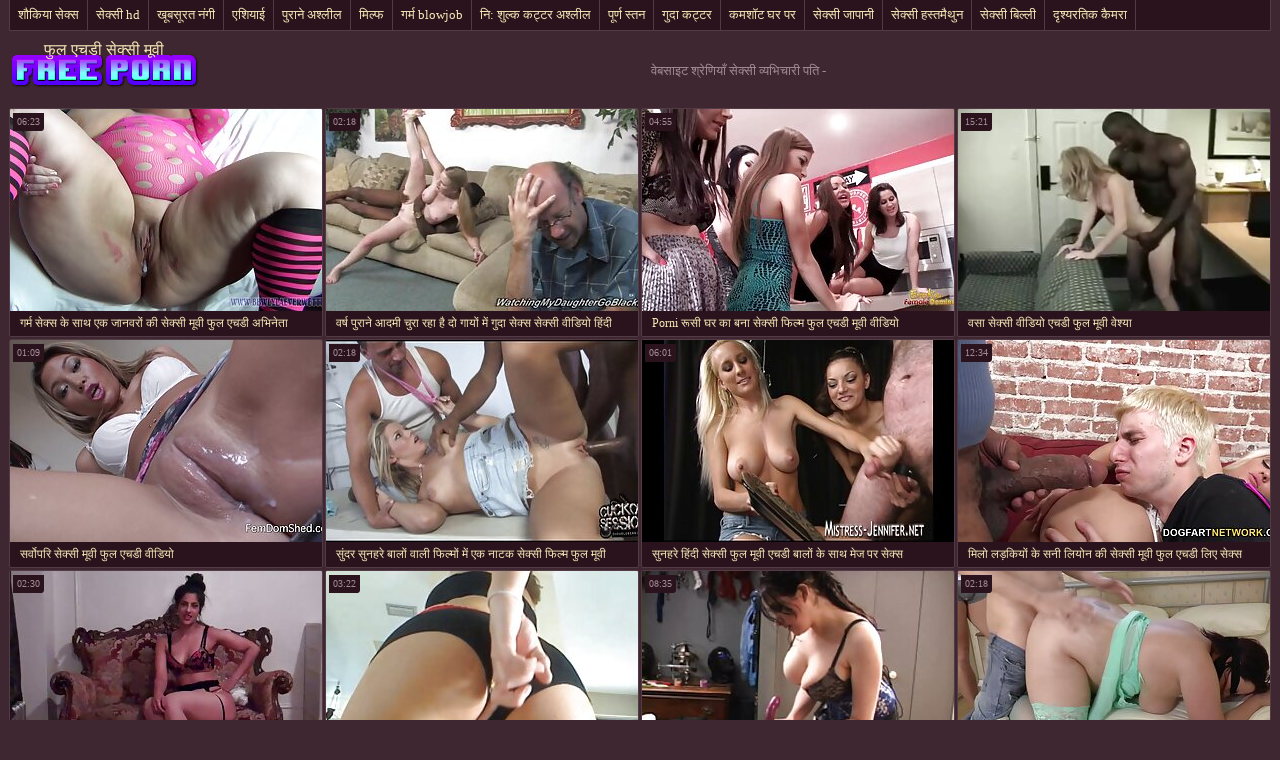

--- FILE ---
content_type: text/html; charset=UTF-8
request_url: https://hi.kurvi.net/category/cuckold
body_size: 11998
content:
<!DOCTYPE html>
<html> 
	<head>
<meta content="origin" name="referrer">
		<meta charset="UTF-8"/>
		<title>लोकप्रिय  सेक्सी व्यभिचारी पति XXX वीडियो - फुल एचडी सेक्सी मूवी </title>
		<meta name="description" content="यहां आप हाई डेफिनिशन वीडियो देख सकते हैं ।   " />
		<link href="https://hi.kurvi.net/files/candybbwporn.css" type="text/css" rel="stylesheet" />
		
		<link href="https://hi.kurvi.net/files/font.css" rel="stylesheet">
		<meta name="viewport" content="width=device-width, initial-scale=1">
		<meta name="apple-touch-fullscreen" content="YES" />
		<base target="_blank">
		<link rel="canonical" href="https://hi.kurvi.net/category/cuckold/"/>
	<style>body { font-family: 'Verdana';}</style></head>
    
<body>
	<div class="wrapblo">
		<div class="tp-seli"><nav role="navigation">
			<ul>
<li><a href="https://hi.kurvi.net/category/amateur/" target="_self">शौकिया सेक्स</a></li><li><a href="https://hi.kurvi.net/category/hd/" target="_self">सेक्सी hd</a></li><li><a href="https://hi.kurvi.net/category/teens/" target="_self">खूबसूरत नंगी</a></li><li><a href="https://hi.kurvi.net/category/asian/" target="_self">एशियाई</a></li><li><a href="https://hi.kurvi.net/category/matures/" target="_self">पुराने अश्लील</a></li><li><a href="https://hi.kurvi.net/category/milf/" target="_self">मिल्फ</a></li><li><a href="https://hi.kurvi.net/category/blowjobs/" target="_self">गर्म blowjob</a></li><li><a href="https://hi.kurvi.net/category/hardcore/" target="_self">नि: शुल्क कट्टर अश्लील</a></li><li><a href="https://hi.kurvi.net/category/big_boobs/" target="_self">पूर्ण स्तन</a></li><li><a href="https://hi.kurvi.net/category/anal/" target="_self">गुदा कट्टर</a></li><li><a href="https://hi.kurvi.net/category/cumshots/" target="_self">कमशॉट घर पर</a></li><li><a href="https://hi.kurvi.net/category/japanese/" target="_self">सेक्सी जापानी</a></li><li><a href="https://hi.kurvi.net/category/masturbation/" target="_self">सेक्सी हस्तमैथुन</a></li><li><a href="https://hi.kurvi.net/category/pussy/" target="_self">सेक्सी बिल्ली</a></li><li><a href="https://hi.kurvi.net/category/voyeur/" target="_self">दृश्यरतिक कैमरा</a></li>
			</ul>
		</div></nav>

		<div class="tpheblo-wra">
			<div class="tpheblo">
	
				<div class="tpheblo-lo"><header role="banner"><a href="https://hi.kurvi.net/" target="_self">फुल एचडी सेक्सी मूवी</a></header></div>
<main role="main"><div class="bo-deblo">
<p>वेबसाइट श्रेणियाँ  सेक्सी व्यभिचारी पति - </p>
</div>
</div>
</div>
<div class="md-thuwra">
<div class="md-thu">
    <a href="https://hi.kurvi.net/link.php">
        <img src="https://hi.kurvi.net/media/thumbs/1/v09421.jpg?1623372069" alt="XXX गर्म सेक्स के साथ एक जानवरों की सेक्सी मूवी फुल एचडी अभिनेता" width="312" height="202">
        <div class="md-thu-ti">गर्म सेक्स के साथ एक जानवरों की सेक्सी मूवी फुल एचडी अभिनेता</div>
    </a>
    <div class="md-thu-du">06:23</div>
</div><div class="md-thu">
    <a href="/video/137/%E0%A4%B5%E0%A4%B0-%E0%A4%B7-%E0%A4%AA-%E0%A4%B0-%E0%A4%A8-%E0%A4%86%E0%A4%A6%E0%A4%AE-%E0%A4%9A-%E0%A4%B0-%E0%A4%B0%E0%A4%B9-%E0%A4%B9-%E0%A4%A6-%E0%A4%97-%E0%A4%AF-%E0%A4%AE-%E0%A4%97-%E0%A4%A6-%E0%A4%B8-%E0%A4%95-%E0%A4%B8-%E0%A4%B8-%E0%A4%95-%E0%A4%B8-%E0%A4%B5-%E0%A4%A1-%E0%A4%AF-%E0%A4%B9-%E0%A4%A6-%E0%A4%AB-%E0%A4%B2-%E0%A4%AE-%E0%A4%AB-%E0%A4%B2-%E0%A4%8F%E0%A4%9A%E0%A4%A1-%E0%A4%AE-%E0%A4%9C-%E0%A4%AA%E0%A4%B0/">
        <img src="https://hi.kurvi.net/media/thumbs/7/v00137.jpg?1616492603" alt="XXX वर्ष पुराने आदमी चुरा रहा है दो गायों में गुदा सेक्स सेक्सी वीडियो हिंदी फिल्म फुल एचडी मेज पर" width="312" height="202">
        <div class="md-thu-ti">वर्ष पुराने आदमी चुरा रहा है दो गायों में गुदा सेक्स सेक्सी वीडियो हिंदी फिल्म फुल एचडी मेज पर</div>
    </a>
    <div class="md-thu-du">02:18</div>
</div><div class="md-thu">
    <a href="/video/9351/porni-%E0%A4%B0-%E0%A4%B8-%E0%A4%98%E0%A4%B0-%E0%A4%95-%E0%A4%AC%E0%A4%A8-%E0%A4%B8-%E0%A4%95-%E0%A4%B8-%E0%A4%AB-%E0%A4%B2-%E0%A4%AE-%E0%A4%AB-%E0%A4%B2-%E0%A4%8F%E0%A4%9A%E0%A4%A1-%E0%A4%AE-%E0%A4%B5-%E0%A4%B5-%E0%A4%A1-%E0%A4%AF-/">
        <img src="https://hi.kurvi.net/media/thumbs/1/v09351.jpg?1617992772" alt="XXX Porni रूसी घर का बना सेक्सी फिल्म फुल एचडी मूवी वीडियो" width="312" height="202">
        <div class="md-thu-ti">Porni रूसी घर का बना सेक्सी फिल्म फुल एचडी मूवी वीडियो</div>
    </a>
    <div class="md-thu-du">04:55</div>
</div><div class="md-thu">
    <a href="https://hi.kurvi.net/link.php">
        <img src="https://hi.kurvi.net/media/thumbs/5/v09215.jpg?1622507368" alt="XXX वसा सेक्सी वीडियो एचडी फुल मूवी वेश्या" width="312" height="202">
        <div class="md-thu-ti">वसा सेक्सी वीडियो एचडी फुल मूवी वेश्या</div>
    </a>
    <div class="md-thu-du">15:21</div>
</div><div class="md-thu">
    <a href="/video/7577/%E0%A4%B8%E0%A4%B0-%E0%A4%B5-%E0%A4%AA%E0%A4%B0-%E0%A4%B8-%E0%A4%95-%E0%A4%B8-%E0%A4%AE-%E0%A4%B5-%E0%A4%AB-%E0%A4%B2-%E0%A4%8F%E0%A4%9A%E0%A4%A1-%E0%A4%B5-%E0%A4%A1-%E0%A4%AF-/">
        <img src="https://hi.kurvi.net/media/thumbs/7/v07577.jpg?1616716839" alt="XXX सर्वोपरि सेक्सी मूवी फुल एचडी वीडियो" width="312" height="202">
        <div class="md-thu-ti">सर्वोपरि सेक्सी मूवी फुल एचडी वीडियो</div>
    </a>
    <div class="md-thu-du">01:09</div>
</div><div class="md-thu">
    <a href="/video/301/%E0%A4%B8-%E0%A4%A6%E0%A4%B0-%E0%A4%B8-%E0%A4%A8%E0%A4%B9%E0%A4%B0-%E0%A4%AC-%E0%A4%B2-%E0%A4%B5-%E0%A4%B2-%E0%A4%AB-%E0%A4%B2-%E0%A4%AE-%E0%A4%AE-%E0%A4%8F%E0%A4%95-%E0%A4%A8-%E0%A4%9F%E0%A4%95-%E0%A4%B8-%E0%A4%95-%E0%A4%B8-%E0%A4%AB-%E0%A4%B2-%E0%A4%AE-%E0%A4%AB-%E0%A4%B2-%E0%A4%AE-%E0%A4%B5-%E0%A4%B5-%E0%A4%A1-%E0%A4%AF-%E0%A4%8F%E0%A4%9A%E0%A4%A1-%E0%A4%95-%E0%A4%AC%E0%A4%A1-%E0%A4%98%E0%A4%B0/">
        <img src="https://hi.kurvi.net/media/thumbs/1/v00301.jpg?1615920983" alt="XXX सुंदर सुनहरे बालों वाली फिल्मों में एक नाटक सेक्सी फिल्म फुल मूवी वीडियो एचडी के बड़े घर" width="312" height="202">
        <div class="md-thu-ti">सुंदर सुनहरे बालों वाली फिल्मों में एक नाटक सेक्सी फिल्म फुल मूवी वीडियो एचडी के बड़े घर</div>
    </a>
    <div class="md-thu-du">02:18</div>
</div><div class="md-thu">
    <a href="/video/4910/%E0%A4%B8-%E0%A4%A8%E0%A4%B9%E0%A4%B0-%E0%A4%B9-%E0%A4%A6-%E0%A4%B8-%E0%A4%95-%E0%A4%B8-%E0%A4%AB-%E0%A4%B2-%E0%A4%AE-%E0%A4%B5-%E0%A4%8F%E0%A4%9A%E0%A4%A1-%E0%A4%AC-%E0%A4%B2-%E0%A4%95-%E0%A4%B8-%E0%A4%A5-%E0%A4%AE-%E0%A4%9C-%E0%A4%AA%E0%A4%B0-%E0%A4%B8-%E0%A4%95-%E0%A4%B8/">
        <img src="https://hi.kurvi.net/media/thumbs/0/v04910.jpg?1620103801" alt="XXX सुनहरे हिंदी सेक्सी फुल मूवी एचडी बालों के साथ मेज पर सेक्स" width="312" height="202">
        <div class="md-thu-ti">सुनहरे हिंदी सेक्सी फुल मूवी एचडी बालों के साथ मेज पर सेक्स</div>
    </a>
    <div class="md-thu-du">06:01</div>
</div><div class="md-thu">
    <a href="https://hi.kurvi.net/link.php">
        <img src="https://hi.kurvi.net/media/thumbs/2/v06932.jpg?1622614219" alt="XXX मिलो लड़कियों के सनी लियोन की सेक्सी मूवी फुल एचडी लिए सेक्स" width="312" height="202">
        <div class="md-thu-ti">मिलो लड़कियों के सनी लियोन की सेक्सी मूवी फुल एचडी लिए सेक्स</div>
    </a>
    <div class="md-thu-du">12:34</div>
</div><div class="md-thu">
    <a href="https://hi.kurvi.net/link.php">
        <img src="https://hi.kurvi.net/media/thumbs/5/v04255.jpg?1618448769" alt="XXX ट्रिशा फुल मूवी एचडी सेक्सी Oaks" width="312" height="202">
        <div class="md-thu-ti">ट्रिशा फुल मूवी एचडी सेक्सी Oaks</div>
    </a>
    <div class="md-thu-du">02:30</div>
</div><div class="md-thu">
    <a href="/video/2483/18-%E0%A4%B8-%E0%A4%B2-%E0%A4%95-%E0%A4%89%E0%A4%AE-%E0%A4%B0-%E0%A4%AE-%E0%A4%89%E0%A4%B8%E0%A4%95-%E0%A4%AA-%E0%A4%B0-%E0%A4%AE-%E0%A4%A1-%E0%A4%9C-%E0%A4%A4-%E0%A4%B9-%E0%A4%B2-%E0%A4%95-%E0%A4%A8-%E0%A4%B8-%E0%A4%95-%E0%A4%B8-%E0%A4%AB-%E0%A4%B2-%E0%A4%8F%E0%A4%9A%E0%A4%A1-%E0%A4%AB-%E0%A4%B2-%E0%A4%AE-%E0%A4%AD-%E0%A4%B0-%E0%A4%AC-%E0%A4%B2-%E0%A4%B5-%E0%A4%B2-%E0%A4%AE-%E0%A4%A4-%E0%A4%AA-%E0%A4%A4-%E0%A4%AC-%E0%A4%B8-%E0%A4%A4%E0%A4%B0-%E0%A4%AE-%E0%A4%89%E0%A4%B8%E0%A4%95-%E0%A4%AE-%E0%A4%A1-%E0%A4%89%E0%A4%A0-%E0%A4%A4-%E0%A4%B9-/">
        <img src="https://hi.kurvi.net/media/thumbs/3/v02483.jpg?1622690245" alt="XXX 18 साल की उम्र में उसका पैर मुड़ जाता है, लेकिन सेक्सी फुल एचडी फिल्म भूरे बालों वाले माता-पिता बिस्तर में उसका मूड उठाते हैं" width="312" height="202">
        <div class="md-thu-ti">18 साल की उम्र में उसका पैर मुड़ जाता है, लेकिन सेक्सी फुल एचडी फिल्म भूरे बालों वाले माता-पिता बिस्तर में उसका मूड उठाते हैं</div>
    </a>
    <div class="md-thu-du">03:22</div>
</div><div class="md-thu">
    <a href="https://hi.kurvi.net/link.php">
        <img src="https://hi.kurvi.net/media/thumbs/2/v08662.jpg?1620712231" alt="XXX वह अक्सर अपने पति को धोखा देती है सेक्सी मूवी फिल्म फुल एचडी में" width="312" height="202">
        <div class="md-thu-ti">वह अक्सर अपने पति को धोखा देती है सेक्सी मूवी फिल्म फुल एचडी में</div>
    </a>
    <div class="md-thu-du">08:35</div>
</div><div class="md-thu">
    <a href="https://hi.kurvi.net/link.php">
        <img src="https://hi.kurvi.net/media/thumbs/7/v01947.jpg?1621061232" alt="XXX सुनहरे बालों वाली, बिस्तर में एक आदमी के साथ एक कंडोम सेक्सी वीडियो एचडी में फुल मूवी में" width="312" height="202">
        <div class="md-thu-ti">सुनहरे बालों वाली, बिस्तर में एक आदमी के साथ एक कंडोम सेक्सी वीडियो एचडी में फुल मूवी में</div>
    </a>
    <div class="md-thu-du">02:18</div>
</div><div class="md-thu">
    <a href="https://hi.kurvi.net/link.php">
        <img src="https://hi.kurvi.net/media/thumbs/7/v01847.jpg?1615686940" alt="XXX लोवेलास द्वारा सेक्सी वीडियो एचडी फुल मूवी उसे पतली गाल में सफेद शॉर्ट्स और नष्ट गुदा कैंसर" width="312" height="202">
        <div class="md-thu-ti">लोवेलास द्वारा सेक्सी वीडियो एचडी फुल मूवी उसे पतली गाल में सफेद शॉर्ट्स और नष्ट गुदा कैंसर</div>
    </a>
    <div class="md-thu-du">02:16</div>
</div><div class="md-thu">
    <a href="/video/8394/%E0%A4%86%E0%A4%A0-%E0%A4%B2-%E0%A4%97-%E0%A4%95-%E0%A4%B2%E0%A4%97-%E0%A4%95-%E0%A4%B8-%E0%A4%95-%E0%A4%B8-%E0%A4%AE-%E0%A4%B5-%E0%A4%AB-%E0%A4%B2-%E0%A4%8F%E0%A4%9A%E0%A4%A1-%E0%A4%AE-%E0%A4%8F%E0%A4%95-%E0%A4%A8-%E0%A4%9F%E0%A4%95-%E0%A4%9C%E0%A4%B0-%E0%A4%AE%E0%A4%A8-%E0%A4%A5-/">
        <img src="https://hi.kurvi.net/media/thumbs/4/v08394.jpg?1618616690" alt="XXX आठ लोगों को लगा कि सेक्सी मूवी फुल एचडी में एक नाटक जर्मन था" width="312" height="202">
        <div class="md-thu-ti">आठ लोगों को लगा कि सेक्सी मूवी फुल एचडी में एक नाटक जर्मन था</div>
    </a>
    <div class="md-thu-du">01:43</div>
</div><div class="md-thu">
    <a href="https://hi.kurvi.net/link.php">
        <img src="https://hi.kurvi.net/media/thumbs/0/v06920.jpg?1619330419" alt="XXX पोर्न के साथ नर्स हिंदी सेक्सी फुल मूवी एचडी" width="312" height="202">
        <div class="md-thu-ti">पोर्न के साथ नर्स हिंदी सेक्सी फुल मूवी एचडी</div>
    </a>
    <div class="md-thu-du">14:45</div>
</div><div class="md-thu">
    <a href="/video/6939/%E0%A4%B2%E0%A4%A1-%E0%A4%95-%E0%A4%89%E0%A4%B8%E0%A4%95-%E0%A4%B8-%E0%A4%A4%E0%A4%A8-%E0%A4%B8-%E0%A4%AA%E0%A4%A4-%E0%A4%B8-%E0%A4%95-%E0%A4%B8-%E0%A4%AE-%E0%A4%B5-%E0%A4%AA-%E0%A4%95-%E0%A4%9A%E0%A4%B0-%E0%A4%AB-%E0%A4%B2-%E0%A4%8F%E0%A4%9A%E0%A4%A1-%E0%A4%9A%E0%A4%B2-%E0%A4%B9-%E0%A4%94%E0%A4%B0-%E0%A4%AE-%E0%A4%B0-%E0%A4%97-%E0%A4%9A-%E0%A4%B8%E0%A4%A8-%E0%A4%B6-%E0%A4%B0-/">
        <img src="https://hi.kurvi.net/media/thumbs/9/v06939.jpg?1620716796" alt="XXX लड़की उसके स्तन से पता सेक्सी मूवी पिक्चर फुल एचडी चला है और मुर्गा चूसने शुरू" width="312" height="202">
        <div class="md-thu-ti">लड़की उसके स्तन से पता सेक्सी मूवी पिक्चर फुल एचडी चला है और मुर्गा चूसने शुरू</div>
    </a>
    <div class="md-thu-du">06:27</div>
</div><div class="md-thu">
    <a href="/video/1482/%E0%A4%95%E0%A4%AE%E0%A4%AC%E0%A4%96-%E0%A4%A4-%E0%A4%AF-%E0%A4%A4-%E0%A4%B0-%E0%A4%B8%E0%A4%A1-%E0%A4%95-%E0%A4%AA%E0%A4%B0-%E0%A4%A1-%E0%A4%B0-%E0%A4%87%E0%A4%B5-%E0%A4%97-%E0%A4%AC-%E0%A4%95-%E0%A4%B0-%E0%A4%B9-%E0%A4%B8-%E0%A4%95-%E0%A4%B8-%E0%A4%AB-%E0%A4%B2-%E0%A4%AE-%E0%A4%AB-%E0%A4%B2-%E0%A4%8F%E0%A4%9A%E0%A4%A1-%E0%A4%B5-%E0%A4%A1-%E0%A4%AF-%E0%A4%B9-%E0%A4%A6-%E0%A4%94%E0%A4%B0-%E0%A4%AE-%E0%A4%B9-%E0%A4%AE-%E0%A4%B8%E0%A4%B9/">
        <img src="https://hi.kurvi.net/media/thumbs/2/v01482.jpg?1615619143" alt="XXX कमबख्त यात्री सड़क पर ड्राइविंग बेकार है सेक्सी फिल्म फुल एचडी वीडियो हिंदी और मुँह में सह" width="312" height="202">
        <div class="md-thu-ti">कमबख्त यात्री सड़क पर ड्राइविंग बेकार है सेक्सी फिल्म फुल एचडी वीडियो हिंदी और मुँह में सह</div>
    </a>
    <div class="md-thu-du">03:42</div>
</div><div class="md-thu">
    <a href="https://hi.kurvi.net/link.php">
        <img src="https://hi.kurvi.net/media/thumbs/9/v06099.jpg?1615782907" alt="XXX प्यारा सेक्सी मूवी फुल वीडियो एचडी सबसे अच्छा कभी" width="312" height="202">
        <div class="md-thu-ti">प्यारा सेक्सी मूवी फुल वीडियो एचडी सबसे अच्छा कभी</div>
    </a>
    <div class="md-thu-du">03:06</div>
</div><div class="md-thu">
    <a href="https://hi.kurvi.net/link.php">
        <img src="https://hi.kurvi.net/media/thumbs/4/v06264.jpg?1619080002" alt="XXX और व्यापार हिंदी सेक्सी वीडियो फुल मूवी एचडी में एक गोरा" width="312" height="202">
        <div class="md-thu-ti">और व्यापार हिंदी सेक्सी वीडियो फुल मूवी एचडी में एक गोरा</div>
    </a>
    <div class="md-thu-du">05:17</div>
</div><div class="md-thu">
    <a href="/video/6757/%E0%A4%AA-%E0%A4%B0-%E0%A4%A8-%E0%A4%95-%E0%A4%B8%E0%A4%B0-%E0%A4%B8%E0%A4%9A-%E0%A4%B5-%E0%A4%AC-%E0%A4%B8-%E0%A4%8F%E0%A4%95-%E0%A4%B8%E0%A4%A6%E0%A4%B8-%E0%A4%AF-%E0%A4%95-%E0%A4%8F%E0%A4%95-%E0%A4%B8-%E0%A4%8F%E0%A4%95-%E0%A4%B8-%E0%A4%8F%E0%A4%95-%E0%A4%B8-%E0%A4%8F%E0%A4%9A%E0%A4%A1-%E0%A4%AB-%E0%A4%B2-%E0%A4%AE-%E0%A4%B5-%E0%A4%AE%E0%A4%A6%E0%A4%A6-%E0%A4%95%E0%A4%B0%E0%A4%A4-%E0%A4%B9-/">
        <img src="https://hi.kurvi.net/media/thumbs/7/v06757.jpg?1622424089" alt="XXX पोर्न-कैंसर सचिव बॉस, एक सदस्य की एक्स एक्स एक्स एचडी फुल मूवी मदद करता है" width="312" height="202">
        <div class="md-thu-ti">पोर्न-कैंसर सचिव बॉस, एक सदस्य की एक्स एक्स एक्स एचडी फुल मूवी मदद करता है</div>
    </a>
    <div class="md-thu-du">00:54</div>
</div><div class="md-thu">
    <a href="/video/4413/%E0%A4%A6-%E0%A4%96-%E0%A4%88-%E0%A4%A6-%E0%A4%A4-%E0%A4%B8-%E0%A4%95-%E0%A4%B8-%E0%A4%B5-%E0%A4%A1-%E0%A4%AF-%E0%A4%8F%E0%A4%9A%E0%A4%A1-%E0%A4%AB-%E0%A4%B2-%E0%A4%AE-%E0%A4%B5-%E0%A4%B9-/">
        <img src="https://hi.kurvi.net/media/thumbs/3/v04413.jpg?1623200548" alt="XXX दिखाई देते सेक्स वीडियो एचडी फुल मूवी हैं" width="312" height="202">
        <div class="md-thu-ti">दिखाई देते सेक्स वीडियो एचडी फुल मूवी हैं</div>
    </a>
    <div class="md-thu-du">03:10</div>
</div><div class="md-thu">
    <a href="/video/645/%E0%A4%8F%E0%A4%95-%E0%A4%86%E0%A4%A6%E0%A4%AE-%E0%A4%95-%E0%A4%AE%E0%A4%B0-%E0%A4%B8-%E0%A4%A6-%E0%A4%B0-%E0%A4%B2-%E0%A4%9C-%E0%A4%A4-%E0%A4%B9-%E0%A4%9C%E0%A4%AC%E0%A4%95-%E0%A4%89%E0%A4%B8%E0%A4%95-%E0%A4%AA%E0%A4%A4-%E0%A4%A8-%E0%A4%95-%E0%A4%B9-%E0%A4%A6-%E0%A4%B8-%E0%A4%95-%E0%A4%B8-%E0%A4%AE-%E0%A4%B5-%E0%A4%AB-%E0%A4%B2-%E0%A4%8F%E0%A4%9A%E0%A4%A1-%E0%A4%B8-%E0%A4%A5-%E0%A4%8F%E0%A4%95-%E0%A4%AC%E0%A4%A1-%E0%A4%AE-%E0%A4%B0-%E0%A4%97-/">
        <img src="https://hi.kurvi.net/media/thumbs/5/v00645.jpg?1623546365" alt="XXX एक आदमी कैमरे से दूर ले जाता है, जबकि उसकी पत्नी के हिंदी सेक्सी मूवी फुल एचडी साथ एक बड़ा मुर्गा" width="312" height="202">
        <div class="md-thu-ti">एक आदमी कैमरे से दूर ले जाता है, जबकि उसकी पत्नी के हिंदी सेक्सी मूवी फुल एचडी साथ एक बड़ा मुर्गा</div>
    </a>
    <div class="md-thu-du">00:59</div>
</div><div class="md-thu">
    <a href="/video/1332/%E0%A4%AA-%E0%A4%9A-%E0%A4%B2-%E0%A4%97-%E0%A4%8F%E0%A4%95-%E0%A4%AA-%E0%A4%B0-%E0%A4%9F-%E0%A4%AE-%E0%A4%89%E0%A4%B8%E0%A4%95-%E0%A4%AE-%E0%A4%B9-%E0%A4%AE-%E0%A4%AE-%E0%A4%B0-%E0%A4%97-%E0%A4%B9-%E0%A4%A6-%E0%A4%B8-%E0%A4%95-%E0%A4%B8-%E0%A4%AB-%E0%A4%B2-%E0%A4%AE-%E0%A4%B5-%E0%A4%8F%E0%A4%9A%E0%A4%A1-%E0%A4%B9-%E0%A4%B0%E0%A4%B9-%E0%A4%B9-/">
        <img src="https://hi.kurvi.net/media/thumbs/2/v01332.jpg?1617860021" alt="XXX पांच लोग एक पार्टी में उसके मुंह में मुर्गा हिंदी सेक्सी फुल मूवी एचडी हो रही है" width="312" height="202">
        <div class="md-thu-ti">पांच लोग एक पार्टी में उसके मुंह में मुर्गा हिंदी सेक्सी फुल मूवी एचडी हो रही है</div>
    </a>
    <div class="md-thu-du">01:07</div>
</div><div class="md-thu">
    <a href="/video/9260/%E0%A4%B8-%E0%A4%A1-%E0%A4%B2-%E0%A4%B2%E0%A4%A1-%E0%A4%95-%E0%A4%B8-%E0%A4%95-%E0%A4%B8-%E0%A4%AE-%E0%A4%B5-%E0%A4%AB-%E0%A4%B2-%E0%A4%B5-%E0%A4%A1-%E0%A4%AF-%E0%A4%8F%E0%A4%9A%E0%A4%A1-%E0%A4%85%E0%A4%B6-%E0%A4%B2-%E0%A4%B2/">
        <img src="https://hi.kurvi.net/media/thumbs/0/v09260.jpg?1622940635" alt="XXX सुडौल लड़की सेक्सी मूवी फुल वीडियो एचडी अश्लील" width="312" height="202">
        <div class="md-thu-ti">सुडौल लड़की सेक्सी मूवी फुल वीडियो एचडी अश्लील</div>
    </a>
    <div class="md-thu-du">03:25</div>
</div><div class="md-thu">
    <a href="/video/1969/%E0%A4%98%E0%A4%B0-%E0%A4%95-%E0%A4%AE-%E0%A4%B2-%E0%A4%95-%E0%A4%A8-%E0%A4%B0%E0%A4%B8-%E0%A4%88-%E0%A4%AE-%E0%A4%AC-%E0%A4%B2-%E0%A4%B2-%E0%A4%AE-%E0%A4%85%E0%A4%AA%E0%A4%A8-%E0%A4%B8%E0%A4%A8-%E0%A4%B2-%E0%A4%AF-%E0%A4%A8-%E0%A4%95-%E0%A4%AC-%E0%A4%8F%E0%A4%AB-%E0%A4%AB-%E0%A4%B2-%E0%A4%8F%E0%A4%9A%E0%A4%A1-%E0%A4%AE-%E0%A4%B5-%E0%A4%A8-%E0%A4%95%E0%A4%B0-%E0%A4%A8-%E0%A4%95-%E0%A4%97%E0%A4%A1-%E0%A4%AC%E0%A4%A1-%E0%A4%95%E0%A4%B0-%E0%A4%A6-%E0%A4%AF-/">
        <img src="https://hi.kurvi.net/media/thumbs/9/v01969.jpg?1622853762" alt="XXX घर के मालिक ने रसोई में बिल्ली में अपनी सनी लियोन का बीएफ फुल एचडी मूवी नौकरानी को गड़बड़ कर दिया" width="312" height="202">
        <div class="md-thu-ti">घर के मालिक ने रसोई में बिल्ली में अपनी सनी लियोन का बीएफ फुल एचडी मूवी नौकरानी को गड़बड़ कर दिया</div>
    </a>
    <div class="md-thu-du">07:04</div>
</div><div class="md-thu">
    <a href="/video/676/%E0%A4%85%E0%A4%96%E0%A4%B0-%E0%A4%9F-%E0%A4%9B-%E0%A4%A6-%E0%A4%AE-%E0%A4%9B-%E0%A4%A6-%E0%A4%B8-%E0%A4%95-%E0%A4%B8-%E0%A4%AB-%E0%A4%B2-%E0%A4%AE-%E0%A4%B9-%E0%A4%A6-%E0%A4%AB-%E0%A4%B2-%E0%A4%8F%E0%A4%9A%E0%A4%A1-%E0%A4%95-%E0%A4%AE-%E0%A4%A7-%E0%A4%AF%E0%A4%AE-%E0%A4%B8-%E0%A4%AE-%E0%A4%B2-%E0%A4%97-/">
        <img src="https://hi.kurvi.net/media/thumbs/6/v00676.jpg?1620520320" alt="XXX अखरोट छेद में छेद सेक्सी फिल्म हिंदी फुल एचडी के माध्यम से मिलेगा" width="312" height="202">
        <div class="md-thu-ti">अखरोट छेद में छेद सेक्सी फिल्म हिंदी फुल एचडी के माध्यम से मिलेगा</div>
    </a>
    <div class="md-thu-du">01:51</div>
</div><div class="md-thu">
    <a href="/video/9543/%E0%A4%B8-%E0%A4%95-%E0%A4%B8-%E0%A4%B8-%E0%A4%95-%E0%A4%B8-%E0%A4%AC-%E0%A4%8F%E0%A4%AB-%E0%A4%AB-%E0%A4%B2-%E0%A4%AE-%E0%A4%B5-%E0%A4%8F%E0%A4%9A%E0%A4%A1-%E0%A4%B2%E0%A4%A1-%E0%A4%95-/">
        <img src="https://hi.kurvi.net/media/thumbs/3/v09543.jpg?1623027372" alt="XXX सेक्सी सेक्सी बीएफ फुल मूवी एचडी लड़की," width="312" height="202">
        <div class="md-thu-ti">सेक्सी सेक्सी बीएफ फुल मूवी एचडी लड़की,</div>
    </a>
    <div class="md-thu-du">06:21</div>
</div><div class="md-thu">
    <a href="/video/3684/%E0%A4%B8-%E0%A4%A8%E0%A4%B9%E0%A4%B0-%E0%A4%AC-%E0%A4%B2-%E0%A4%B5-%E0%A4%B2-%E0%A4%B8%E0%A4%A8-%E0%A4%B2-%E0%A4%AF-%E0%A4%A8-%E0%A4%95-%E0%A4%B8-%E0%A4%95-%E0%A4%B8-%E0%A4%AE-%E0%A4%B5-%E0%A4%AB-%E0%A4%B2-%E0%A4%8F%E0%A4%9A%E0%A4%A1-%E0%A4%B5-%E0%A4%A1-%E0%A4%AF-%E0%A4%96-%E0%A4%9F-%E0%A4%B2-%E0%A4%A1-%E0%A4%AA-%E0%A4%B0-%E0%A4%AE-%E0%A4%97-%E0%A4%A1/">
        <img src="https://hi.kurvi.net/media/thumbs/4/v03684.jpg?1619599021" alt="XXX सुनहरे बाल वाली सनी लियोन की सेक्सी मूवी फुल एचडी वीडियो खाट लंड प्रेमी गांड" width="312" height="202">
        <div class="md-thu-ti">सुनहरे बाल वाली सनी लियोन की सेक्सी मूवी फुल एचडी वीडियो खाट लंड प्रेमी गांड</div>
    </a>
    <div class="md-thu-du">05:11</div>
</div><div class="md-thu">
    <a href="/video/2081/%E0%A4%B2%E0%A4%B5%E0%A4%B2-%E0%A4%B8-%E0%A4%8F%E0%A4%95-%E0%A4%AA%E0%A4%A4%E0%A4%B2-%E0%A4%95%E0%A4%B0-%E0%A4%AB-%E0%A4%B2-%E0%A4%B8-%E0%A4%95-%E0%A4%B8-%E0%A4%8F%E0%A4%9A%E0%A4%A1-%E0%A4%AE-%E0%A4%B5-%E0%A4%B8%E0%A4%95%E0%A4%A4-%E0%A4%B9-%E0%A4%AE-/">
        <img src="https://hi.kurvi.net/media/thumbs/1/v02081.jpg?1618448758" alt="XXX लवलेस, एक पतला कर फुल सेक्सी एचडी मूवी सकते हैं में" width="312" height="202">
        <div class="md-thu-ti">लवलेस, एक पतला कर फुल सेक्सी एचडी मूवी सकते हैं में</div>
    </a>
    <div class="md-thu-du">01:56</div>
</div><div class="md-thu">
    <a href="/video/9908/%E0%A4%95-%E0%A4%B2-%E0%A4%B9-%E0%A4%A6-%E0%A4%B8-%E0%A4%95-%E0%A4%B8-%E0%A4%AB-%E0%A4%B2-%E0%A4%AE-%E0%A4%AB-%E0%A4%B2-%E0%A4%8F%E0%A4%9A%E0%A4%A1-%E0%A4%A8-%E0%A4%AA%E0%A4%B2-%E0%A4%B8/">
        <img src="https://hi.kurvi.net/media/thumbs/8/v09908.jpg?1622424080" alt="XXX काले हिंदी सेक्सी फिल्म फुल एचडी निपल्स" width="312" height="202">
        <div class="md-thu-ti">काले हिंदी सेक्सी फिल्म फुल एचडी निपल्स</div>
    </a>
    <div class="md-thu-du">01:36</div>
</div><div class="md-thu">
    <a href="/video/1447/%E0%A4%97%E0%A4%A7-%E0%A4%AA-%E0%A4%B0-%E0%A4%B5-%E0%A4%B8-%E0%A4%95-%E0%A4%B8-%E0%A4%AB-%E0%A4%B2-%E0%A4%8F%E0%A4%9A%E0%A4%A1-%E0%A4%AB-%E0%A4%B2-%E0%A4%AE-%E0%A4%AE-%E0%A4%97-%E0%A4%B0-%E0%A4%AA%E0%A4%B0-%E0%A4%AA%E0%A4%95-%E0%A4%B5/">
        <img src="https://hi.kurvi.net/media/thumbs/7/v01447.jpg?1622856558" alt="XXX गधा पूर्व सेक्सी फुल एचडी फिल्म में गोरा परिपक्व" width="312" height="202">
        <div class="md-thu-ti">गधा पूर्व सेक्सी फुल एचडी फिल्म में गोरा परिपक्व</div>
    </a>
    <div class="md-thu-du">02:51</div>
</div><div class="md-thu">
    <a href="/video/2779/%E0%A4%8F%E0%A4%95-%E0%A4%B5-%E0%A4%B8-%E0%A4%A4-%E0%A4%A4-%E0%A4%B9-%E0%A4%A6-%E0%A4%B8-%E0%A4%95-%E0%A4%B8-%E0%A4%B5-%E0%A4%A1-%E0%A4%AF-%E0%A4%AB-%E0%A4%B2-%E0%A4%AE-%E0%A4%B5-%E0%A4%8F%E0%A4%9A%E0%A4%A1-%E0%A4%97%E0%A4%A7-%E0%A4%95-%E0%A4%B8-%E0%A4%A5-%E0%A4%AF-%E0%A4%B5-%E0%A4%AE%E0%A4%B9-%E0%A4%B2-%E0%A4%95-%E0%A4%B7-%E0%A4%A4-%E0%A4%B0-%E0%A4%95-%E0%A4%AC-%E0%A4%9A-%E0%A4%AE-%E0%A4%B8-%E0%A4%AD-%E0%A4%97-%E0%A4%B8-%E0%A4%96-%E0%A4%B9-/">
        <img src="https://hi.kurvi.net/media/thumbs/9/v02779.jpg?1616781094" alt="XXX एक विस्तृत हिंदी सेक्सी वीडियो फुल मूवी एचडी गधे के साथ युवा महिला क्षेत्र के बीच में संभोग सुख है" width="312" height="202">
        <div class="md-thu-ti">एक विस्तृत हिंदी सेक्सी वीडियो फुल मूवी एचडी गधे के साथ युवा महिला क्षेत्र के बीच में संभोग सुख है</div>
    </a>
    <div class="md-thu-du">06:53</div>
</div><div class="md-thu">
    <a href="/video/59/%E0%A4%B5%E0%A4%B9-%E0%A4%97-%E0%A4%A6-%E0%A4%85%E0%A4%A8-%E0%A4%AD%E0%A4%B5-%E0%A4%AB-%E0%A4%B2-%E0%A4%8F%E0%A4%9A%E0%A4%A1-%E0%A4%AE-%E0%A4%B8-%E0%A4%95-%E0%A4%B8-%E0%A4%AB-%E0%A4%B2-%E0%A4%AE-%E0%A4%AE-%E0%A4%B9-%E0%A4%97%E0%A4%AF-%E0%A4%A5-/">
        <img src="https://hi.kurvi.net/media/thumbs/9/v00059.jpg?1615769433" alt="XXX वह गुदा अनुभव फुल एचडी में सेक्सी फिल्म में हो गया था" width="312" height="202">
        <div class="md-thu-ti">वह गुदा अनुभव फुल एचडी में सेक्सी फिल्म में हो गया था</div>
    </a>
    <div class="md-thu-du">12:42</div>
</div><div class="md-thu">
    <a href="/video/9884/%E0%A4%85%E0%A4%AA%E0%A4%A8-%E0%A4%AE-%E0%A4%9C-%E0%A4%8F%E0%A4%95-%E0%A4%B8-%E0%A4%8F%E0%A4%95-%E0%A4%B8-%E0%A4%8F%E0%A4%95-%E0%A4%B8-%E0%A4%B8-%E0%A4%95-%E0%A4%B8-%E0%A4%B5-%E0%A4%A1-%E0%A4%AF-%E0%A4%AB-%E0%A4%B2-%E0%A4%AE-%E0%A4%B5-%E0%A4%8F%E0%A4%9A%E0%A4%A1-/">
        <img src="https://hi.kurvi.net/media/thumbs/4/v09884.jpg?1621820493" alt="XXX अपने मोज़ा एक्स एक्स एक्स सेक्सी वीडियो फुल मूवी एचडी" width="312" height="202">
        <div class="md-thu-ti">अपने मोज़ा एक्स एक्स एक्स सेक्सी वीडियो फुल मूवी एचडी</div>
    </a>
    <div class="md-thu-du">08:08</div>
</div><div class="md-thu">
    <a href="/video/6649/%E0%A4%B2-%E0%A4%9A%E0%A4%A6-%E0%A4%B0-%E0%A4%B8-%E0%A4%95-%E0%A4%B8-%E0%A4%AC-%E0%A4%8F%E0%A4%AB-%E0%A4%AB-%E0%A4%B2-%E0%A4%8F%E0%A4%9A%E0%A4%A1-%E0%A4%AE-%E0%A4%AE-%E0%A4%B5-%E0%A4%97%E0%A4%A7-/">
        <img src="https://hi.kurvi.net/media/thumbs/9/v06649.jpg?1618024336" alt="XXX लोचदार सेक्सी बीएफ फुल एचडी में मूवी गधा" width="312" height="202">
        <div class="md-thu-ti">लोचदार सेक्सी बीएफ फुल एचडी में मूवी गधा</div>
    </a>
    <div class="md-thu-du">12:44</div>
</div><div class="md-thu">
    <a href="/video/5389/%E0%A4%A4-%E0%A4%B2-%E0%A4%AE-%E0%A4%A6-%E0%A4%AF-%E0%A4%B5-%E0%A4%97-%E0%A4%AF-%E0%A4%B9-%E0%A4%A6-%E0%A4%B8-%E0%A4%95-%E0%A4%B8-%E0%A4%AB-%E0%A4%B2-%E0%A4%AE-%E0%A4%B5-%E0%A4%8F%E0%A4%9A%E0%A4%A1-/">
        <img src="https://hi.kurvi.net/media/thumbs/9/v05389.jpg?1618226467" alt="XXX तेल में दो युवा गायों हिंदी सेक्सी फुल मूवी एचडी" width="312" height="202">
        <div class="md-thu-ti">तेल में दो युवा गायों हिंदी सेक्सी फुल मूवी एचडी</div>
    </a>
    <div class="md-thu-du">05:24</div>
</div><div class="md-thu">
    <a href="/video/7749/%E0%A4%AA-%E0%A4%B0-%E0%A4%9F-%E0%A4%A8-%E0%A4%B6-%E0%A4%B2-%E0%A4%B8-%E0%A4%95-%E0%A4%B8-%E0%A4%AB-%E0%A4%B2-%E0%A4%AE-%E0%A4%8F%E0%A4%9A%E0%A4%A1-%E0%A4%AB-%E0%A4%B2-%E0%A4%B5-%E0%A4%A1-%E0%A4%AF-/">
        <img src="https://hi.kurvi.net/media/thumbs/9/v07749.jpg?1619033240" alt="XXX प्रोटीन शैली सेक्सी फिल्म एचडी फुल वीडियो" width="312" height="202">
        <div class="md-thu-ti">प्रोटीन शैली सेक्सी फिल्म एचडी फुल वीडियो</div>
    </a>
    <div class="md-thu-du">04:39</div>
</div><div class="md-thu">
    <a href="/video/7077/%E0%A4%AA-%E0%A4%9F-112-%E0%A4%B8-%E0%A4%95-%E0%A4%B8-%E0%A4%AA-%E0%A4%95-%E0%A4%9A%E0%A4%B0-%E0%A4%AB-%E0%A4%B2-%E0%A4%8F%E0%A4%9A%E0%A4%A1-%E0%A4%AE-%E0%A4%B5-/">
        <img src="https://hi.kurvi.net/media/thumbs/7/v07077.jpg?1621820499" alt="XXX पुट, 112 सेक्सी पिक्चर फुल एचडी मूवी" width="312" height="202">
        <div class="md-thu-ti">पुट, 112 सेक्सी पिक्चर फुल एचडी मूवी</div>
    </a>
    <div class="md-thu-du">02:14</div>
</div><div class="md-thu">
    <a href="/video/4769/%E0%A4%AE-%E0%A4%A0-%E0%A4%B8-%E0%A4%95-%E0%A4%B8-%E0%A4%AE-%E0%A4%B5-%E0%A4%AC-%E0%A4%8F%E0%A4%AB-%E0%A4%AB-%E0%A4%B2-%E0%A4%8F%E0%A4%9A%E0%A4%A1-/">
        <img src="https://hi.kurvi.net/media/thumbs/9/v04769.jpg?1616682897" alt="XXX मीठा सेक्सी मूवी बीएफ फुल एचडी" width="312" height="202">
        <div class="md-thu-ti">मीठा सेक्सी मूवी बीएफ फुल एचडी</div>
    </a>
    <div class="md-thu-du">04:36</div>
</div><div class="md-thu">
    <a href="/video/3646/%E0%A4%89%E0%A4%B8%E0%A4%95-%E0%A4%89-%E0%A4%97%E0%A4%B2-%E0%A4%AF-%E0%A4%B8-%E0%A4%95-%E0%A4%B8-%E0%A4%AB-%E0%A4%B2-%E0%A4%8F%E0%A4%9A%E0%A4%A1-%E0%A4%B5-%E0%A4%A1-%E0%A4%AF-%E0%A4%AE-%E0%A4%B5-%E0%A4%94%E0%A4%B0-%E0%A4%AE-%E0%A4%B0-%E0%A4%97-%E0%A4%95-%E0%A4%B8-%E0%A4%A5-%E0%A4%B5-%E0%A4%AF-%E0%A4%AA-%E0%A4%B0-%E0%A4%95%E0%A4%B0-%E0%A4%AE%E0%A4%9A-%E0%A4%B0-%E0%A4%8F%E0%A4%95-%E0%A4%95-%E0%A4%A4-%E0%A4%AF-/">
        <img src="https://hi.kurvi.net/media/thumbs/6/v03646.jpg?1619402625" alt="XXX उसकी उंगलियों सेक्सी फुल एचडी वीडियो मूवी और मुर्गा के साथ व्यापार कर्मचारी एक कुतिया" width="312" height="202">
        <div class="md-thu-ti">उसकी उंगलियों सेक्सी फुल एचडी वीडियो मूवी और मुर्गा के साथ व्यापार कर्मचारी एक कुतिया</div>
    </a>
    <div class="md-thu-du">03:38</div>
</div><div class="md-thu">
    <a href="/video/3462/%E0%A4%AC-%E0%A4%AC-%E0%A4%A1%E0%A4%AC-%E0%A4%B2-%E0%A4%AF-%E0%A4%AE-%E0%A4%AB-%E0%A4%B2-%E0%A4%8F%E0%A4%9A%E0%A4%A1-%E0%A4%AC-%E0%A4%8F%E0%A4%AB-%E0%A4%B8-%E0%A4%95-%E0%A4%B8-%E0%A4%AE-%E0%A4%B5-%E0%A4%AB-%E0%A4%B8%E0%A4%B2%E0%A4%A8-%E0%A4%AE-%E0%A4%B0-%E0%A4%97-%E0%A4%89%E0%A4%B8-%E0%A4%AC-%E0%A4%B2-%E0%A4%B2-%E0%A4%AE-%E0%A4%95-%E0%A4%AE%E0%A4%B0-%E0%A4%AA%E0%A4%B0/">
        <img src="https://hi.kurvi.net/media/thumbs/2/v03462.jpg?1622348502" alt="XXX बीबीडब्ल्यू माँ फुल एचडी बीएफ सेक्सी मूवी फिसलने मुर्गा उसे बिल्ली में कैमरे पर" width="312" height="202">
        <div class="md-thu-ti">बीबीडब्ल्यू माँ फुल एचडी बीएफ सेक्सी मूवी फिसलने मुर्गा उसे बिल्ली में कैमरे पर</div>
    </a>
    <div class="md-thu-du">06:27</div>
</div><div class="md-thu">
    <a href="/video/1960/%E0%A4%95-%E0%A4%B2-%E0%A4%95%E0%A4%AA%E0%A4%A1-%E0%A4%95-%E0%A4%B8-%E0%A4%A5-%E0%A4%B8-%E0%A4%95-%E0%A4%B8-%E0%A4%B5-%E0%A4%A1-%E0%A4%AF-%E0%A4%8F%E0%A4%9A%E0%A4%A1-%E0%A4%AB-%E0%A4%B2-%E0%A4%AE-%E0%A4%B5-%E0%A4%8F%E0%A4%AE%E0%A4%86%E0%A4%88%E0%A4%8F%E0%A4%B2%E0%A4%8F-%E0%A4%B9%E0%A4%B8-%E0%A4%A4%E0%A4%AE-%E0%A4%A5-%E0%A4%A8-%E0%A4%AE%E0%A4%B6-%E0%A4%A8-%E0%A4%AA%E0%A4%B0/">
        <img src="https://hi.kurvi.net/media/thumbs/0/v01960.jpg?1619270507" alt="XXX काले कपड़े के साथ सेक्स वीडियो एचडी फुल मूवी एमआईएलए हस्तमैथुन मशीन पर" width="312" height="202">
        <div class="md-thu-ti">काले कपड़े के साथ सेक्स वीडियो एचडी फुल मूवी एमआईएलए हस्तमैथुन मशीन पर</div>
    </a>
    <div class="md-thu-du">03:58</div>
</div><div class="md-thu">
    <a href="/video/1691/%E0%A4%8F%E0%A4%AE-%E0%A4%9A-%E0%A4%AF-%E0%A4%B0-%E0%A4%9C-%E0%A4%A8-%E0%A4%AE%E0%A4%A8-%E0%A4%B8-%E0%A4%95-%E0%A4%B8-%E0%A4%B5-%E0%A4%A1-%E0%A4%AF-%E0%A4%8F%E0%A4%9A%E0%A4%A1-%E0%A4%AB-%E0%A4%B2-%E0%A4%AE-%E0%A4%B5-%E0%A4%95-%E0%A4%9A%E0%A4%B2-%E0%A4%8F%E0%A4%95-%E0%A4%B8-%E0%A4%A8%E0%A4%B9%E0%A4%B0-%E0%A4%AC-%E0%A4%B2-%E0%A4%B5-%E0%A4%B2-%E0%A4%AC-%E0%A4%B8-%E0%A4%A4%E0%A4%B0-%E0%A4%AA%E0%A4%B0/">
        <img src="https://hi.kurvi.net/media/thumbs/1/v01691.jpg?1622175764" alt="XXX एमेच्योर जानेमन सेक्सी वीडियो एचडी फुल मूवी कुचल एक सुनहरे बालों वाली बिस्तर पर" width="312" height="202">
        <div class="md-thu-ti">एमेच्योर जानेमन सेक्सी वीडियो एचडी फुल मूवी कुचल एक सुनहरे बालों वाली बिस्तर पर</div>
    </a>
    <div class="md-thu-du">06:51</div>
</div><div class="md-thu">
    <a href="/video/1946/%E0%A4%AD-%E0%A4%B5-%E0%A4%95-%E0%A4%AA-%E0%A4%B0-%E0%A4%B7-%E0%A4%B8-%E0%A4%95-%E0%A4%B8-%E0%A4%AE-%E0%A4%B5-%E0%A4%AB-%E0%A4%B2-%E0%A4%8F%E0%A4%9A%E0%A4%A1-%E0%A4%B5-%E0%A4%A1-%E0%A4%AF-%E0%A4%97-%E0%A4%A5-%E0%A4%95-%E0%A4%AC-%E0%A4%AC/">
        <img src="https://hi.kurvi.net/media/thumbs/6/v01946.jpg?1617534478" alt="XXX भावुक पुरुषों, सेक्सी मूवी फुल एचडी वीडियो गोथिक बेब" width="312" height="202">
        <div class="md-thu-ti">भावुक पुरुषों, सेक्सी मूवी फुल एचडी वीडियो गोथिक बेब</div>
    </a>
    <div class="md-thu-du">06:57</div>
</div><div class="md-thu">
    <a href="/video/2898/%E0%A4%B5%E0%A4%B9-%E0%A4%AB-%E0%A4%B2-%E0%A4%8F%E0%A4%9A%E0%A4%A1-%E0%A4%B8-%E0%A4%95-%E0%A4%B8-%E0%A4%AB-%E0%A4%B2-%E0%A4%AE-%E0%A4%8F%E0%A4%95-%E0%A4%B6-%E0%A4%A6-%E0%A4%AE-%E0%A4%AC%E0%A4%A1-%E0%A4%B9-%E0%A4%86-%E0%A4%94%E0%A4%B0-%E0%A4%AE-%E0%A4%9C-%E0%A4%89-%E0%A4%97%E0%A4%B2-%E0%A4%AF-%E0%A4%95-%E0%A4%B8-%E0%A4%A5-%E0%A4%AD%E0%A4%9F-%E0%A4%A0-%E0%A4%B9%E0%A4%B8-%E0%A4%A4%E0%A4%AE-%E0%A4%A5-%E0%A4%A8/">
        <img src="https://hi.kurvi.net/media/thumbs/8/v02898.jpg?1620798849" alt="XXX वह फुल एचडी सेक्सी फिल्में एक शादी में बड़ा हुआ और मोज़ा उंगलियों के साथ भट्ठा हस्तमैथुन" width="312" height="202">
        <div class="md-thu-ti">वह फुल एचडी सेक्सी फिल्में एक शादी में बड़ा हुआ और मोज़ा उंगलियों के साथ भट्ठा हस्तमैथुन</div>
    </a>
    <div class="md-thu-du">03:41</div>
</div><div class="md-thu">
    <a href="/video/2909/%E0%A4%8F%E0%A4%95-%E0%A4%86%E0%A4%A6%E0%A4%AE-%E0%A4%8F%E0%A4%95-%E0%A4%B8-%E0%A4%A8%E0%A4%B9%E0%A4%B0-%E0%A4%AC-%E0%A4%B2-%E0%A4%B8-%E0%A4%95-%E0%A4%B8-%E0%A4%B5-%E0%A4%A1-%E0%A4%AF-%E0%A4%8F%E0%A4%9A%E0%A4%A1-%E0%A4%AB-%E0%A4%B2-%E0%A4%AE-%E0%A4%B5-%E0%A4%B5-%E0%A4%B2-%E0%A4%B2%E0%A4%A1-%E0%A4%95-%E0%A4%AE-%E0%A4%AA-%E0%A4%B2-%E0%A4%B0-%E0%A4%97-%E0%A4%95-%E0%A4%AA-%E0%A4%9F-%E0%A4%AE-%E0%A4%9F-%E0%A4%87%E0%A4%AE-%E0%A4%B8-%E0%A4%B8-%E0%A4%AE%E0%A4%B5-%E0%A4%B0-%E0%A4%9B-%E0%A4%A6/">
        <img src="https://hi.kurvi.net/media/thumbs/9/v02909.jpg?1622941436" alt="XXX एक आदमी, एक सुनहरे बालों सेक्स वीडियो एचडी फुल मूवी वाली लड़की में पीले रंग की पैंट में टाइम्स सोमवार-छेद" width="312" height="202">
        <div class="md-thu-ti">एक आदमी, एक सुनहरे बालों सेक्स वीडियो एचडी फुल मूवी वाली लड़की में पीले रंग की पैंट में टाइम्स सोमवार-छेद</div>
    </a>
    <div class="md-thu-du">05:01</div>
</div><div class="md-thu">
    <a href="/video/7916/%E0%A4%AF-%E0%A4%97-%E0%A4%AA-%E0%A4%B0-%E0%A4%A8-%E0%A4%B2%E0%A4%A1-%E0%A4%95-%E0%A4%AF-%E0%A4%AB-%E0%A4%B2-%E0%A4%8F%E0%A4%9A%E0%A4%A1-%E0%A4%B8-%E0%A4%95-%E0%A4%B8-%E0%A4%AB-%E0%A4%B2-%E0%A4%AE-%E0%A4%B5-%E0%A4%A1-%E0%A4%AF-%E0%A4%AE-%E0%A4%95-%E0%A4%85%E0%A4%AA%E0%A4%A8-%E0%A4%B8%E0%A4%B9%E0%A4%AA-%E0%A4%A0-%E0%A4%AF-/">
        <img src="https://hi.kurvi.net/media/thumbs/6/v07916.jpg?1619494685" alt="XXX यंग पोर्न: लड़कियों फुल एचडी सेक्सी फिल्म वीडियो में को अपने सहपाठियों" width="312" height="202">
        <div class="md-thu-ti">यंग पोर्न: लड़कियों फुल एचडी सेक्सी फिल्म वीडियो में को अपने सहपाठियों</div>
    </a>
    <div class="md-thu-du">04:17</div>
</div><div class="md-thu">
    <a href="/video/5852/%E0%A4%85%E0%A4%B6-%E0%A4%B2-%E0%A4%B2-%E0%A4%B8-%E0%A4%95-%E0%A4%B8-%E0%A4%AB-%E0%A4%B2-%E0%A4%AE-%E0%A4%B9-%E0%A4%A6-%E0%A4%AE-%E0%A4%AB-%E0%A4%B2-%E0%A4%8F%E0%A4%9A%E0%A4%A1-%E0%A4%AC%E0%A4%9A-%E0%A4%9A-%E0%A4%AA%E0%A4%A4-/">
        <img src="https://hi.kurvi.net/media/thumbs/2/v05852.jpg?1617553236" alt="XXX अश्लील: सेक्सी फिल्म हिंदी में फुल एचडी बच्चा, पति," width="312" height="202">
        <div class="md-thu-ti">अश्लील: सेक्सी फिल्म हिंदी में फुल एचडी बच्चा, पति,</div>
    </a>
    <div class="md-thu-du">06:08</div>
</div><div class="md-thu">
    <a href="/video/479/%E0%A4%AE%E0%A4%B9-%E0%A4%B2-%E0%A4%9A-%E0%A4%A4-%E0%A4%AE-%E0%A4%98%E0%A4%A8-%E0%A4%B8-%E0%A4%95-%E0%A4%B8-%E0%A4%AA-%E0%A4%95-%E0%A4%9A%E0%A4%B0-%E0%A4%AE-%E0%A4%B5-%E0%A4%AB-%E0%A4%B2-%E0%A4%8F%E0%A4%9A%E0%A4%A1-%E0%A4%AC-%E0%A4%B2/">
        <img src="https://hi.kurvi.net/media/thumbs/9/v00479.jpg?1617518031" alt="XXX महिला चूत में घने सेक्सी पिक्चर मूवी फुल एचडी बाल" width="312" height="202">
        <div class="md-thu-ti">महिला चूत में घने सेक्सी पिक्चर मूवी फुल एचडी बाल</div>
    </a>
    <div class="md-thu-du">02:37</div>
</div><div class="md-thu">
    <a href="/video/9078/%E0%A4%AC-%E0%A4%B2-%E0%A4%B2-%E0%A4%AE-%E0%A4%AE-%E0%A4%B0-%E0%A4%97-%E0%A4%B8%E0%A4%A8-%E0%A4%B2-%E0%A4%AF-%E0%A4%A8-%E0%A4%95-%E0%A4%AC-%E0%A4%8F%E0%A4%AB-%E0%A4%AB-%E0%A4%B2-%E0%A4%8F%E0%A4%9A%E0%A4%A1-%E0%A4%AE-%E0%A4%B5-%E0%A4%89%E0%A4%B8%E0%A4%95-/">
        <img src="https://hi.kurvi.net/media/thumbs/8/v09078.jpg?1616043630" alt="XXX बिल्ली में मुर्गा, सनी लियोन का बीएफ फुल एचडी मूवी उसके" width="312" height="202">
        <div class="md-thu-ti">बिल्ली में मुर्गा, सनी लियोन का बीएफ फुल एचडी मूवी उसके</div>
    </a>
    <div class="md-thu-du">00:55</div>
</div><div class="md-thu">
    <a href="/video/7713/%E0%A4%AC-%E0%A4%AC-%E0%A4%B8-%E0%A4%95-%E0%A4%B8-%E0%A4%B5-%E0%A4%A1-%E0%A4%AF-%E0%A4%8F%E0%A4%9A%E0%A4%A1-%E0%A4%AB-%E0%A4%B2-%E0%A4%AE-%E0%A4%B5-/">
        <img src="https://hi.kurvi.net/media/thumbs/3/v07713.jpg?1617086932" alt="XXX बेबी सेक्सी वीडियो एचडी फुल मूवी" width="312" height="202">
        <div class="md-thu-ti">बेबी सेक्सी वीडियो एचडी फुल मूवी</div>
    </a>
    <div class="md-thu-du">00:54</div>
</div><div class="md-thu">
    <a href="/video/3164/%E0%A4%B8-%E0%A4%A6%E0%A4%B0-%E0%A4%89%E0%A4%B8%E0%A4%95-%E0%A4%B8-%E0%A4%95-%E0%A4%B8-%E0%A4%B5-%E0%A4%A1-%E0%A4%AF-%E0%A4%AB-%E0%A4%B2-%E0%A4%AE-%E0%A4%B5-%E0%A4%8F%E0%A4%9A%E0%A4%A1-%E0%A4%AE-%E0%A4%B8-%E0%A4%A5-%E0%A4%A6-%E0%A4%9B-%E0%A4%A6-%E0%A4%AC-%E0%A4%B8-%E0%A4%A4%E0%A4%B0-%E0%A4%AA%E0%A4%B0/">
        <img src="https://hi.kurvi.net/media/thumbs/4/v03164.jpg?1615751066" alt="XXX सुंदर उसके सेक्सी वीडियो फुल मूवी एचडी में साथी दो छेद बिस्तर पर" width="312" height="202">
        <div class="md-thu-ti">सुंदर उसके सेक्सी वीडियो फुल मूवी एचडी में साथी दो छेद बिस्तर पर</div>
    </a>
    <div class="md-thu-du">09:34</div>
</div><div class="md-thu">
    <a href="/video/5497/%E0%A4%B2%E0%A4%A1-%E0%A4%95-%E0%A4%AF-%E0%A4%B8%E0%A4%A8-%E0%A4%B2-%E0%A4%AF-%E0%A4%A8-%E0%A4%95-%E0%A4%B8-%E0%A4%95-%E0%A4%B8-%E0%A4%AE-%E0%A4%B5-%E0%A4%AB-%E0%A4%B2-%E0%A4%8F%E0%A4%9A%E0%A4%A1-%E0%A4%B5-%E0%A4%A1-%E0%A4%AF-%E0%A4%95-%E0%A4%AD-%E0%A4%A1-/">
        <img src="https://hi.kurvi.net/media/thumbs/7/v05497.jpg?1616136694" alt="XXX लड़कियों सनी लियोन की सेक्सी मूवी फुल एचडी वीडियो की भीड़" width="312" height="202">
        <div class="md-thu-ti">लड़कियों सनी लियोन की सेक्सी मूवी फुल एचडी वीडियो की भीड़</div>
    </a>
    <div class="md-thu-du">06:04</div>
</div><div class="md-thu">
    <a href="/video/6446/%E0%A4%B9%E0%A4%B8-%E0%A4%A4%E0%A4%AE-%E0%A4%A5-%E0%A4%A8-%E0%A4%AC-%E0%A4%A5%E0%A4%B0-%E0%A4%AE-%E0%A4%AE-%E0%A4%B8-%E0%A4%95-%E0%A4%B8-%E0%A4%B5-%E0%A4%A1-%E0%A4%AF-%E0%A4%AB-%E0%A4%B2-%E0%A4%AE-%E0%A4%B5-%E0%A4%8F%E0%A4%9A%E0%A4%A1-%E0%A4%B9-%E0%A4%A6-%E0%A4%AE-/">
        <img src="https://hi.kurvi.net/media/thumbs/6/v06446.jpg?1617667871" alt="XXX हस्तमैथुन बाथरूम में सेक्सी वीडियो फुल मूवी एचडी हिंदी में" width="312" height="202">
        <div class="md-thu-ti">हस्तमैथुन बाथरूम में सेक्सी वीडियो फुल मूवी एचडी हिंदी में</div>
    </a>
    <div class="md-thu-du">02:19</div>
</div><div class="md-thu">
    <a href="/video/2822/%E0%A4%AC%E0%A4%A1-%E0%A4%B8-%E0%A4%A4%E0%A4%A8-%E0%A4%95-%E0%A4%B8-%E0%A4%A5-%E0%A4%9A-%E0%A4%A8-%E0%A4%AE-%E0%A4%B8-%E0%A4%95-%E0%A4%B8-%E0%A4%AB-%E0%A4%B2-%E0%A4%AE-%E0%A4%AB-%E0%A4%B2-%E0%A4%8F%E0%A4%9A%E0%A4%A1-%E0%A4%8F%E0%A4%95-%E0%A4%AE-%E0%A4%A1%E0%A4%B2-%E0%A4%86%E0%A4%A7-%E0%A4%95%E0%A4%AA%E0%A4%A1-%E0%A4%AE-%E0%A4%AC%E0%A4%B9-%E0%A4%A4-%E0%A4%85%E0%A4%9A-%E0%A4%9B-%E0%A4%95%E0%A4%B0-%E0%A4%B0%E0%A4%B9-%E0%A4%B9-/">
        <img src="https://hi.kurvi.net/media/thumbs/2/v02822.jpg?1621657100" alt="XXX बड़े स्तन के साथ चीन में सेक्सी फिल्में फुल एचडी एक मॉडल आधे कपड़े में बहुत अच्छा कर रहे हैं" width="312" height="202">
        <div class="md-thu-ti">बड़े स्तन के साथ चीन में सेक्सी फिल्में फुल एचडी एक मॉडल आधे कपड़े में बहुत अच्छा कर रहे हैं</div>
    </a>
    <div class="md-thu-du">05:25</div>
</div><div class="md-thu">
    <a href="/video/895/%E0%A4%AE-%E0%A4%9C-%E0%A4%B8-%E0%A4%95-%E0%A4%B8-%E0%A4%AE-%E0%A4%B5-%E0%A4%AB-%E0%A4%B2-%E0%A4%8F%E0%A4%9A%E0%A4%A1-%E0%A4%8F%E0%A4%95-%E0%A4%B8-%E0%A4%8F%E0%A4%95-%E0%A4%B8-%E0%A4%8F%E0%A4%95-%E0%A4%B8-%E0%A4%AA%E0%A4%B0-%E0%A4%95-%E0%A4%B0-%E0%A4%AF-%E0%A4%B2%E0%A4%AF-%E0%A4%AE-%E0%A4%85%E0%A4%AD-%E0%A4%A8-%E0%A4%A4-%E0%A4%B0-%E0%A4%95-%E0%A4%B8-%E0%A4%A5-%E0%A4%A8-%E0%A4%B0-%E0%A4%A6-%E0%A4%B6%E0%A4%95/">
        <img src="https://hi.kurvi.net/media/thumbs/5/v00895.jpg?1616191708" alt="XXX मेज सेक्सी मूवी फुल एचडी एक्स एक्स एक्स पर कार्यालय में अभिनेत्री के साथ निर्देशक" width="312" height="202">
        <div class="md-thu-ti">मेज सेक्सी मूवी फुल एचडी एक्स एक्स एक्स पर कार्यालय में अभिनेत्री के साथ निर्देशक</div>
    </a>
    <div class="md-thu-du">00:55</div>
</div><div class="md-thu">
    <a href="/video/5807/%E0%A4%AB-%E0%A4%97-%E0%A4%B8-%E0%A4%95-%E0%A4%B8-%E0%A4%AE-%E0%A4%B5-%E0%A4%AB-%E0%A4%B2-%E0%A4%AE-%E0%A4%B5-%E0%A4%8F%E0%A4%9A%E0%A4%A1-/">
        <img src="https://hi.kurvi.net/media/thumbs/7/v05807.jpg?1620194078" alt="XXX फाग सेक्सी मूवी फुल मूवी एचडी" width="312" height="202">
        <div class="md-thu-ti">फाग सेक्सी मूवी फुल मूवी एचडी</div>
    </a>
    <div class="md-thu-du">01:34</div>
</div><div class="md-thu">
    <a href="/video/5383/%E0%A4%AE-%E0%A4%94%E0%A4%B0-%E0%A4%B8-%E0%A4%95-%E0%A4%B8-%E0%A4%AE-%E0%A4%B5-%E0%A4%AB-%E0%A4%B2-%E0%A4%8F%E0%A4%9A%E0%A4%A1-%E0%A4%B8-%E0%A4%95-%E0%A4%B8-%E0%A4%AE-%E0%A4%B5-%E0%A4%AC-%E0%A4%9F-%E0%A4%AC-%E0%A4%A5%E0%A4%B0-%E0%A4%AE-%E0%A4%AE-/">
        <img src="https://hi.kurvi.net/media/thumbs/3/v05383.jpg?1618762601" alt="XXX माँ और सेक्सी मूवी फुल एचडी सेक्सी मूवी बेटा बाथरूम में" width="312" height="202">
        <div class="md-thu-ti">माँ और सेक्सी मूवी फुल एचडी सेक्सी मूवी बेटा बाथरूम में</div>
    </a>
    <div class="md-thu-du">00:49</div>
</div><div class="md-thu">
    <a href="/video/9402/%E0%A4%A6-%E0%A4%A2-%E0%A4%B8-%E0%A4%95-%E0%A4%B8-%E0%A4%AA-%E0%A4%95-%E0%A4%9A%E0%A4%B0-%E0%A4%AE-%E0%A4%B5-%E0%A4%AB-%E0%A4%B2-%E0%A4%8F%E0%A4%9A%E0%A4%A1-/">
        <img src="https://hi.kurvi.net/media/thumbs/2/v09402.jpg?1620434014" alt="XXX दाढ़ी सेक्सी पिक्चर मूवी फुल एचडी" width="312" height="202">
        <div class="md-thu-ti">दाढ़ी सेक्सी पिक्चर मूवी फुल एचडी</div>
    </a>
    <div class="md-thu-du">14:40</div>
</div><div class="md-thu">
    <a href="/video/4981/%E0%A4%B6%E0%A4%B0-%E0%A4%B0%E0%A4%A4-%E0%A4%B9-%E0%A4%A6-%E0%A4%B8-%E0%A4%95-%E0%A4%B8-%E0%A4%B5-%E0%A4%A1-%E0%A4%AF-%E0%A4%AB-%E0%A4%B2-%E0%A4%AE-%E0%A4%B5-%E0%A4%8F%E0%A4%9A%E0%A4%A1-%E0%A4%97%E0%A4%B0-%E0%A4%AE-%E0%A4%B2%E0%A4%A1-%E0%A4%95-%E0%A4%AF-/">
        <img src="https://hi.kurvi.net/media/thumbs/1/v04981.jpg?1617071920" alt="XXX शरारती हिंदी सेक्सी वीडियो फुल मूवी एचडी गर्म लड़कियों" width="312" height="202">
        <div class="md-thu-ti">शरारती हिंदी सेक्सी वीडियो फुल मूवी एचडी गर्म लड़कियों</div>
    </a>
    <div class="md-thu-du">01:27</div>
</div>           
</div>
<div align="center"><div class="paginator"><a href='https://hi.kurvi.net/category/cuckold?page=1' class='button current'>1</a> <a href='https://hi.kurvi.net/category/cuckold?page=2' class='button'>2</a> <a href='https://hi.kurvi.net/category/cuckold?page=3' class='button'>3</a> <a href='https://hi.kurvi.net/category/cuckold?page=4' class='button'>4</a> <a href='https://hi.kurvi.net/category/cuckold?page=5' class='button'>5</a> <a href='https://hi.kurvi.net/category/cuckold?page=2' class='button'><span>&rarr;</span></a></div></div></main>
<h2>गर्म अश्लील वीडियो की सेक्सी लग रही महिलाओं फिल्में </h2>
<footer role="contentinfo"><div class="bo-fooblo">
<a href="https://ta.seksvideo.cyou/">செக்ஸ் வீடியோ</a>,  <a href="https://xxxbengali.top/">xxx video বাংলা</a>,  <a href="https://ne.erotischefilmpjes.net/">कामुक भिडियो </a>,  <a href="https://sw.vieillesexe.org/">Ngono ya mkundu</a>,  <a href="https://gu.chicasmas.net/">ગુજરાતી ભાભી સેક્સ</a>,  <a href="https://indianxxxhdvideo.com/">سوپر هندی</a>,  <a href="https://zacerta.com/">চোদাচুদির ভিডিও</a>,  <a href="https://comicspornvideos.com/">সেক্স ভিডিও বাংলা</a>,  <a href="https://saputom.com/">এইচডি ভিডিও সেক্স</a>,  <a href="https://bengalivideos.top/">বাংলা xxx ভিডিও</a>,  <a href="https://ta.pizdegoale.org/">அம்மா மகன் காம</a>,  <a href="https://pa.sexfilmsgratis.com/">ਭਾਰਤੀ ਸੈਕਸ</a>,  <a href="https://hi.fotospeludas.com/">પોર્ન પિક્ચર</a>,  <a href="https://hi.videogratiserotici.com/">सेक्सी फिल्म हिंदी सेक्सी फिल्म</a>,  <a href="https://hi.xxxmexicanas.org/">सेक्सी हिंदी फिल्म</a>,  <a href="https://hi.videohardamatoriali.com/">हिंदी सेक्सी फिल्म मूवी</a>,  <a href="https://te.pornvideodeutsch.com/">సెక్స్ సినిమా</a>,  <a href="https://ta.sexfilmgratiskijken.com/">குடும்ப செக்ஸ் வீடியோ</a>,  <a href="https://gu.altefrauensexvideo.com/">ભારતીય સેક્સ</a>,  <a href="https://en.filmsexearabe.com/">Indian sex video</a>,  <a href="https://gujaratihot.com/">સેક્સ વિડિઓ </a>,  <a href="https://gu.pornxxxporn.com/">પોર્ન મૂવી</a>,  <a href="https://hi.gaixinh.cyou/">सेक्सी फिल्म हिंदी सेक्सी</a>,  <a href="https://xxxpornvideoclips.com/">वीडियो सेक्सी</a>,  <a href="https://hi.videosxgratuits.com/">बीएफ फिल्म सेक्सी मूवी</a>,  <a href="https://hi.videolesbichemature.casa/">भारतीय अश्लील</a>,  <a href="https://bengali4u.top/">sex বাংলা video</a>,  <a href="https://ta.chunkytgp.net/">முதிர்ந்த செக்ஸ்</a>,  <a href="https://hi.senorascojiendo.com/">सेक्सी हिंदी मूवी एचडी</a>,  <a href="https://mr.germanpornamateur.com/">संभोग</a>,  <a href="https://ta.kostenlosreifefrauen.com/">சிறந்த செக்ஸ் வீடியோக்கள்</a>,  <a href="https://te.germansexporn.com/">సెక్స్ బిఎఫ్</a>,  <a href="https://hi.pornocaseiro.cyou/">सेक्सी वीडियो फिल्म</a>,  <a href="https://hi.grupaseksa.com/">मूवी सेक्सी</a>,  <a href="https://el.videosekslucah.com/">सेक्स फिल्म</a>,  <a href="https://in.madresculonas.top/">फुल सेक्स हिंदी मूवी</a>,  <a href="https://hi.phimsexmyden.com/">सेक्सी फिल्म दिखाओ</a>,  <a href="https://ta.pornandxxxvideos.com/">தமிழ் ஆபாச</a>,  <a href="https://gu.xxxvideoingyen.com/">પુખ્ત સેક્સ</a>,  <a href="https://hi.suxodro4ka.com/">सेक्सी पिक्चर फुल सेक्स</a>,  <a href="https://ta.amaterski.sbs/">தமிழ் காமம்</a>,  <a href="https://hi.filmssexegratuit.com/">सेक्सी वीडियो में मूवी</a>,  <a href="https://hi.phimvideoxxx.casa/">हिंदी वीडियो सेक्सी मूवी फिल्म</a>,  <a href="https://hi.pornokaranje.sbs/">हिंदी सेक्सी वीडियो फुल मूवी</a>,  <a href="https://si.hardesex.org/">jọpọṛao vidio</a>,  <a href="https://kn.filmserotiek.com/">ಶೃಂಗಾರ ಸಿನೆಮಾ </a>,  <a href="https://ml.gratisseksfilm.com/">അശ്ലീല ദൃശ്യങ്ങള് </a>,  <a href="https://hi.phimsexonline.casa/">वीडियो हिंदी मूवी सेक्सी</a>,  <a href="https://ta.pornofilm.sbs/">காமம்</a>,  <a href="https://kn.darmowefilmyporno.cyou/">ಮಾದಕ ಚಲನಚಿತ್ರ ಮಾದಕ ಚಲನಚಿತ್ರ ಮಾದಕ ಚಲನಚಿತ್ರ</a>,  <a href="https://ta.sexklip.net/">ஆங்கில செக்ஸ்</a>,  <a href="https://hi.hrvatskiporno.sbs/">सेक्सी वीडियो मूवी एचडी</a>,  <a href="https://si.videocasalinghigratis.com/">XXX වීඩියෝ </a>,  <a href="https://si.erotischefilmpjes.net/">ශෘංගාරාත්මක වීඩියෝ </a>,  <a href="https://hi.xxxtrio.net/">वीडियो में सेक्सी पिक्चर मूवी</a>,  <a href="https://hi.pornohdgratis.net/">सेक्सी वीडियो हिंदी मूवी में</a>,  <a href="https://ta.phimsexkoche.casa/">ஆன்ட்டி செக்ஸ் வீடியோ</a>,  <a href="https://hi.videosxx.info/">सेक्सी हिंदी एचडी फुल मूवी</a>,  <a href="https://si.sikisme.sbs/">අසභ්ය වීඩියෝ</a>,  <a href="https://hi.gujaratisexvideos.com/">हिंदी सेक्सी मूवी फुल एचडी</a>,  <a href="https://ipvip.icu/">காமம்</a>,  <a href="https://ta.pornofilmer.sbs/">தெலுங்கு செக்ஸ்</a>,  <a href="https://si.sexfilmsgratis.net/">පරිණත ක්ලිප්</a>,  <a href="https://hr.filmpornobesplatno.com/">सेक्सी मूवी का वीडियो</a>,  <a href="https://hi.filmovisex.sbs/">इंग्लिश सेक्सी पिक्चर वीडियो</a>,  <a href="https://ur.matorke.sbs/">جنسی سکسی</a>,  <a href="https://ur.sekspornofilmovi.sbs/">روسی سکسی</a>,  <a href="https://hi.seksibiepha.com/">हिंदी सेक्सी फिल्म हिंदी सेक्सी फिल्म</a>,  <a href="https://ne.sexfilmvrouw.com/">गन्दा सेक्स</a>,  <a href="https://hi.videopornogratuite.com/">सेक्सी मूवी फुल सेक्सी</a>,  <a href="https://bn.filmpornogratuitamateur.com/">এক্সক্সক্স বাংলা</a>,  <a href="https://hi.besplatnixxxfilmovi.sbs/">सेक्सी वीडियो एचडी मूवी</a>,  <a href="https://hi.phimsex77.com/">सेक्सी वीडियो मूवी फिल्म</a>,  <a href="https://ta.seksfilmgratis.com/">நீக்ரோ செக்ஸ் வீடியோ மூவி</a>,  <a href="https://hi.sexclips.cyou/">सेक्सी फुल फिल्म सेक्सी</a>,               	
<p>
<p>
<a href="https://kurvi.net/">Курви порно</a>
<a href="https://ro.kurvi.net/">Filme porno cu paroase</a>
<a href="https://ar.kurvi.net/">افلام اجنبي سكس مترجم</a>
<a href="https://bn.kurvi.net/">সেক্স ভিডিও সেক্স ভিডিও</a>
<a href="https://it.kurvi.net/">Videoporno</a>
<a href="https://es.kurvi.net/">Peliculas xxx en español latino</a>
<a href="https://de.kurvi.net/">Reife frauen pornofilme</a>
<a href="https://fr.kurvi.net/">Film gratuit sexe</a>
<a href="https://pt.kurvi.net/">Melhor porno brasileiro</a>
<a href="https://hi.kurvi.net/">फुल एचडी सेक्सी मूवी</a>
<a href="https://vi.kurvi.net/">Phim hàn xxx</a>
<a href="https://fa.kurvi.net/">فیلم سکسی سوپر</a>
<a href="https://ja.kurvi.net/">アダルト 女性 無料 動画</a>
<a href="https://id.kurvi.net/">Bokep japan free</a>
</p>
</p></div>
<div class="bo-fooblo">
<p>© <span>फुल एचडी सेक्सी मूवी </span> | <a href="http://clicksagent.com/">आगंतुकों खरीदें </a></p>
</div></div>

</footer></body></html>